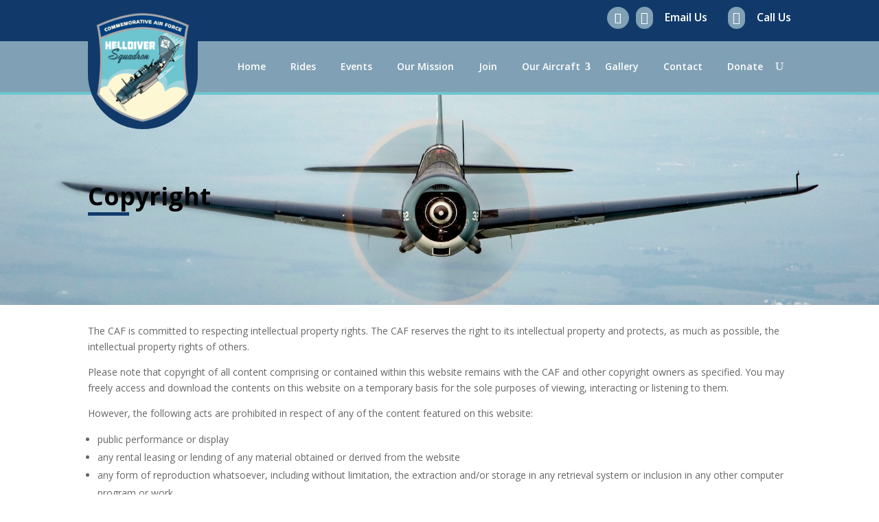

--- FILE ---
content_type: text/css
request_url: https://cafhelldiversquadron.com/wp-content/themes/Divi-child/style.css?ver=4.27.5
body_size: 1644
content:
Workign styles.csss wth


/*
Theme Name: West Texas Wing child
Theme URI: http://www.elegantthemes.com/gallery/divi/
Template: Divi
Author: Elegant Themes
Author URI: http://www.elegantthemes.com
Description: Smart. Flexible. Beautiful. Divi is the most powerful theme in our collection.
Tags: responsive-layout,one-column,two-columns,three-columns,four-columns,left-sidebar,right-sidebar,custom-background,custom-colors,featured-images,full-width-template,post-formats,rtl-language-support,theme-options,threaded-comments,translation-ready
Version: 3.0.91.1548706674
Updated: 2019-01-28 20:17:54

*/
body {font-family:arial!important}
#main-header {background:#80a0b5!important; padding:0; border-bottom:4px solid #ed1b24}
#main-header {
  padding:20px 0 !important;
}
#top-header {
    background-color:#113a6a!important;
}
body .et-fixed-header #et-top-navigation #top-menu li.current-menu-ancestor > a, body .et-fixed-header #et-top-navigation #top-menu li.current-menu-item > a {color:#000!important}
.eventon_events_list .eventon_list_event .evcal_cblock em, .evo_pop_body .evcal_cblock em {color:#113a6a}
.ajde_evcal_calendar #evcal_head.calendar_header #evcal_cur, .ajde_evcal_calendar .evcal_month_line p{color:#113a6a!important}
.desc_trig_outter a {border-color:#00205B!important}
.evcal_cblock .evo_end:before{background-color:#113a6a!important}
.et-search-form input {color:#fff!important}
span.et_close_search_field::after, #et_search_icon:hover{color:#fff!important}
.et_pb_title_container h1.entry-title {color:#000!important; position:relative; font-size:36px; font-weight:700}
.et_pb_title_container h1.entry-title:after {content:""; position:absolute; height:5px; width:60px; background:#80a0b5; bottom:0; left:0;}
.home-content h4 {color:#000!important; position:relative; font-size:36px; font-weight:700; margin-bottom:20px!important}
.home-content h4:after {content:""; position:absolute; height:5px; width:60px; background:#80a0b5; bottom:0; left:0;}
#et-info-phone {font-size:16px;  line-height:32px; float:right; margin-left:25px; margin-right:0;}
#top-header .et-social-icon a {
    color: #fff;
    float: left;
    width: 32px;
    height: 32px;
    background:#80a0b5;
    line-height: 32px;
    text-align: center;
    border-radius: 100%;
	margin:3px 10px 0
}
#et-info-phone::before, #et-info-email::before {
    color: #fff;
    float: left;
    width: 32px;
    height: 32px;
    background:#80a0b5;
    line-height: 32px;
    text-align: center;
    border-radius: 100%;
	margin-right:5px;
}
#et-info-email {float:right; font-size:16px; line-height:32px}
#top-header .et-social-icons {float:right}
#et-info {width:100%}
#top-menu a{color:#fff}
#logo {
  max-height:180px !important;
}
.et_header_style_left .logo_container {top:0}
.home-slider {margin-top:-120px;}
.home-slider .et_pb_slide_description, .home-slider .et_pb_slider_fullwidth_off .et_pb_slide_description {padding:16% 8% 40%}
.home-services .et_pb_module {margin:0!important;}
.home-services h3 {
    font-size: 22px;
    background:#00205B;
    color: #fff;
    text-align: center;
    padding: 9px 0;
}
.nav li li {padding:0!important; width:100%}
.nav li ul {border-top:rgba(23,41,87) !important}
#et_top_search {color:#fff; margin:53px 0 0 22px}
#et-top-navigation {padding-top:0!important}
#top-menu li {padding-right:0!important}
#top-menu li a {
  padding:20px 15px !important;
}

#et-secondary-nav .menu-item-has-children > a:first-child::after, #top-menu .menu-item-has-children > a:first-child::after {
    top:0;
    right:0;
	position:relative
}
#top-menu li li a {padding:5px 15px!important; width:100%}
#top-menu li.current-menu-item a, #top-menu li li.current-menu-item a, #top-menu li a:hover, #top-menu li.current-menu-item li a:hover {background:#ed1b24; color:#fff; opacity:1!important}
#top-menu li.current-menu-item li a {background:none; color:#333}
#top-menu li li a {color:#333}
.home-services h2  {color:#113a6a!important; font-size:32px; font-weight:700}
.home-services .et_pb_row_1 {padding:0!important}
.et_pb_cta_0.et_pb_promo {background:#fff}
.et_pb_gutters3.et_pb_footer_columns4 .footer-widget {width:100%; margin:0;}
#media_image-2 {
    margin-bottom: 0px;
    width: 100% !important;
    text-align: center;
    border-bottom: 1px solid #fff;
    padding-bottom: 20px;
    margin-bottom:30px !important;
    float: left;
}
#media_image-2 img {max-width:120px!important;}
.et_pb_gutters3.et_pb_footer_columns4 .footer-widget .fwidget {width:25%; margin-bottom:0!important}
.et_pb_gutters3.et_pb_footer_columns4 .footer-widget .fwidget a {color:#fff}
#footer-widgets {
    padding: 4% 0 4%;
}
#main-footer {
    background-color:#80a0b5;
}
#footer-widgets .footer-widget li {padding-left:0;}
#footer-widgets .footer-widget li:before {content:none;}
.footer-widget h4 {color:#fff!important; font-weight:700;}
.footer-widget h5 {color:#fff!important; font-weight:700; margin-top:20px; font-size:18px!important}
.footer-widget .et-social-icons {float:left;}
.footer-widget .et-social-icons li {margin-left:0!important}
a {color: #BF0D3E;}
#footer-bottom {background:#113a6a!important}
#footer-info, #footer-info a {color:#fff}
#footer-info .pull-right {float:right;}
#footer-info {width:100%}
.et_pb_divider_1::before { border-top-color:#c91d3f!important}
@media only screen and (max-width : 980px) {
	.mobile_menu_bar {padding:40px 0 !important; color:#fff}
	#et_top_search {margin-top:41px!important}
	.mobile_menu_bar::before { color:#fff}
	.et_fixed_nav #main-header, .et_fixed_nav #top-header, .et_non_fixed_nav.et_transparent_nav #main-header, .et_non_fixed_nav.et_transparent_nav #top-header {position:relative!important; top:0!important}
	#page-container {padding-top:0!important}
	.home-slider {margin-top:0!important}
	.home-services .et_pb_row_2 {max-width:305px!important; margin:0 auto!important}
	#et-info {padding:5px 0!important; float:right;}
	#et-info .et-social-icons {display:block!important}
	.et_pb_gutters3.et_pb_footer_columns4 .footer-widget .fwidget {width:100%!important}
}
@media only screen and (max-width : 768px) {
	#et-info-phone {margin-left:10px!important}
	#top-header .et-social-icons li {margin-left:0!important}
	#top-header .et-social-icon a {margin-right:10px!important;}
	
}

--- FILE ---
content_type: text/css
request_url: https://cafhelldiversquadron.com/wp-content/et-cache/452/et-core-unified-452.min.css?ver=1767993807
body_size: 700
content:
.home-slider{clear:both}.top-wrapper,.top-wrapper2{width:100%;z-index:9999;background:#fff}.header-fixed{position:fixed!important}.top-wrapper,.top-wrapper2{transition:transform 0.35s ease,top 0.35s ease;will-change:transform,top}.header-fixed{animation:slideDown 0.35s ease forwards}@keyframes slideDown{from{transform:translateY(-100%)}to{transform:translateY(0)}}.home .inner-banner{display:none!important}.top-wrapper .et_pb_module{display:inline-block!important;float:left;margin:0 0 0 10px}.top-wrapper .et_pb_blurb_position_left .et_pb_blurb_container{padding-left:10px!important}.top-wrapper .et_pb_column_2_tb_header{float:right;width:auto}.et_pb_menu__logo{position:absolute;height:181px;width:160px;background:#113a6a;padding:10px;border-radius:0 0 100px 100px;text-align:center;top:-53px;z-index:99999}h1.et_pb_module_header{position:relative}h1.et_pb_module_header:after{content:"";position:absolute;height:5px;width:60px;background:#113a6a;bottom:0;left:0}.et-menu li li a{width:100%}.et_pb_menu--with-logo .et_pb_menu__menu>nav>ul>li{padding:0!important}.et_pb_menu--with-logo .et_pb_menu__menu>nav>ul>li.current-menu-item a{color:#000!important;background:#6dc5cf}.et_pb_menu--with-logo .et_pb_menu__menu>nav>ul>li a:hover{color:#fff!important;background:#6dc5cf;opacity:1!important}.et_pb_menu--with-logo .et_pb_menu__menu>nav>ul>li>a{padding:30px 15px!important;margin:0 3px!important}.top-wrapper .et_pb_module:nth-child(2){margin-right:20px!important}.et_header_style_split #main-header{height:auto!important}.et_header_style_split .logo_container{height:auto!important}.et_header_style_split #logo{max-height:280px}.et_header_style_split #main-header .container{padding-top:20px;padding-bottom:20px}#et_top_search{margin:33px 0 0 22px}body.admin-bar.et_fixed_nav.et_secondary_nav_enabled #main-header{z-index:999999}.et_header_style_left .logo_container{position:absolute;height:180px;width:160px;background:#113a6a;padding:10px;border-radius:0 0 100px 100px;text-align:center;top:-53px;z-index:99999}span.logo_helper{height:auto}#logo{max-height:190px!important;padding:0px 0 0px;margin-bottom:30px}#main-header{padding:0!important}#top-menu li a{padding:30px 15px!important}#top-menu li.current-menu-item a,#top-menu li li.current-menu-item a,#top-menu li a:hover,#top-menu li.current-menu-item li a:hover{background:#6dc5cf}#main-header{border-bottom:4px solid #6dc5cf;z-index:999999!important}@media screen and (max-width:1024px){#et-boc .et_pb_menu ul li.current-menu-item a{color:#6dc5cf!important}.inner-banner .et_pb_fullwidth_header{padding-top:60px!important;padding-bottom:180px}}@media screen and (max-width:880px){.et_pb_menu__wrap{position:relative;z-index:999999}.inner-banner .et_pb_fullwidth_header{padding-top:60px!important}.mobile_menu_bar{padding:10px 0!important;color:#fff}.et_pb_menu__logo{position:absolute;height:141px;width:120px;background:#113a6a;padding:10px;border-radius:0 0 100px 100px;text-align:center;z-index:99999}.mobile_menu_bar::before{color:#fff!important}.header-fixed{position:relative!important;top:0!important;transform:translateY(0px)!important}body{padding-top:0!important}}@media screen and (max-width:767px){.et_pb_menu__logo{position:absolute;height:141px;width:120px;background:#113a6a;padding:10px;border-radius:0 0 100px 100px;text-align:center;top:-1px;z-index:99999}}

--- FILE ---
content_type: text/plain
request_url: https://www.google-analytics.com/j/collect?v=1&_v=j102&a=1676478775&t=pageview&_s=1&dl=https%3A%2F%2Fwesttexaswing.com%2Fcopyright%2F&ul=en-us%40posix&dt=Copyright%20-%20CAF%20Helldiver%20Squadron&sr=1280x720&vp=1280x720&_u=IEBAAEABAAAAACAAI~&jid=1993198081&gjid=1893584587&cid=1646333704.1769532717&tid=UA-44615526-2&_gid=500312710.1769532717&_r=1&_slc=1&z=1709731775
body_size: -451
content:
2,cG-WHZBJW4SZR